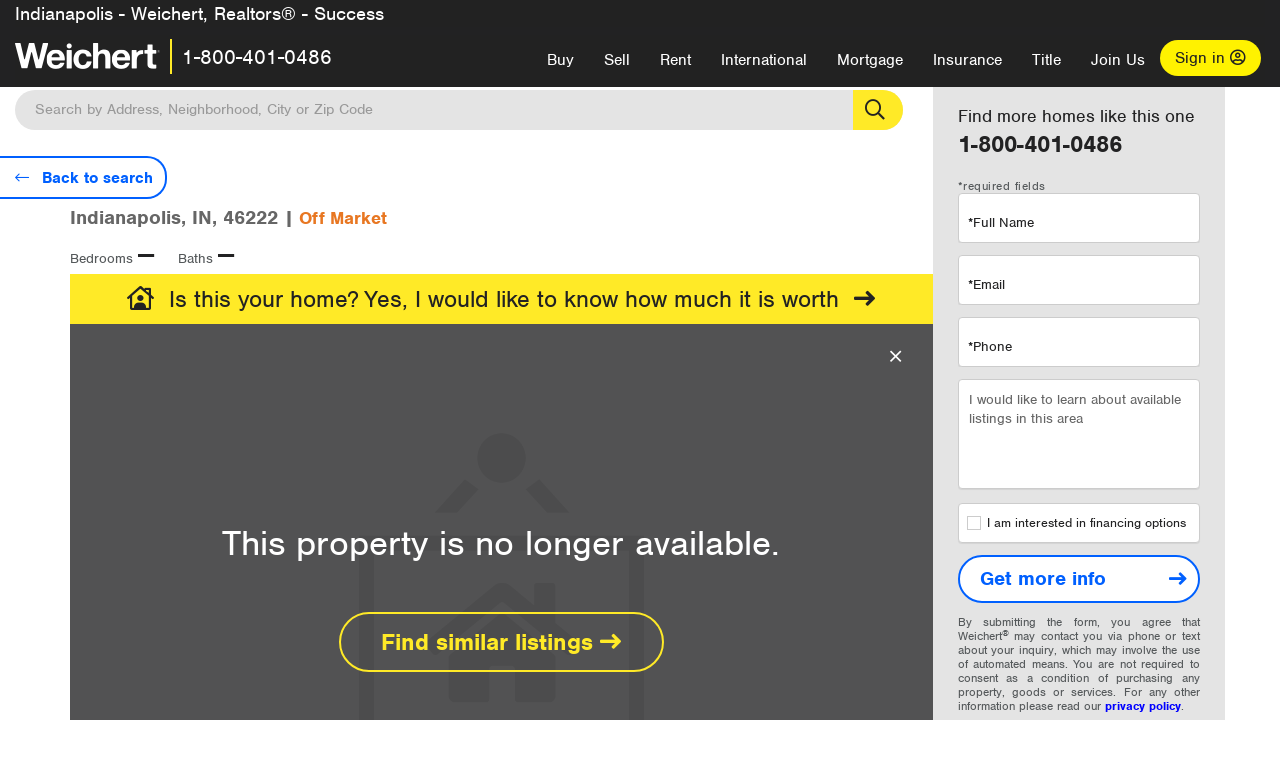

--- FILE ---
content_type: text/javascript; charset=utf-8
request_url: https://mibor.weichert.com/bundles/propertydetail?v=ao-GSOeFoF8pl7xJL-4F-3Nirb0-Tvfu1ccDGrKd7Ek1
body_size: 18407
content:
function reset_validation_msges(){var n=$(".mw_uc_inputs");n.length>0&&$.each(n,function(n,t){var i=$(t),r,u;u=$(t.labels[0]);r=$(i.parent().find("span"));i.val().trim()===""&&(u.show(),r.hide())})}function slideInSidebarContent(){$("#sidebar-content").addClass("slideIn-sidebar-content");$("#sidebar").addClass("sidebar-formation");$("#sidebar").css("visibility","visible");window.innerWidth>=768?$("#sidebar").css("width","375px"):window.innerWidth<768&&window.innerWidth>600?$("#sidebar").css("width","375px"):$("#sidebar").css("width","100%");window.innerWidth<=991&&showOverlayLayer();$("#sidebar").css("height","100%");$(".close-request-form").show()}function showOverlayLayer(){var n=$("#request-more-info__bg-overlay");n.length||(n=$("<div />").attr("id","request-more-info__bg-overlay").on("click",function(){hideRequestForm();unlockWindowScroll();clear_validations()}),$("#mainContent").append(n));n.addClass("active")}function hideOverlayLayer(){$("#request-more-info__bg-overlay").removeClass("active")}function toggleStickyDisplay(n){if(n&&!isFooterInView){$header.addClass("sticky-header-container");$header.removeClass("hideStickyHeader");$mobilePropertyscrollSticker.addClass("mobile-sticky-header-container");$mobilePropertyscrollSticker.removeClass("hideStickyHeader");var t=$("#main-nav .navbar-header").height();$(".sticky-header-container").css("top",t+"px");$(".mobile-sticky-header-container").css("top",t+"px")}else $header.addClass("hideStickyHeader"),$header.removeClass("sticky-header-container"),$mobilePropertyscrollSticker.addClass("hideStickyHeader"),$mobilePropertyscrollSticker.removeClass("mobile-sticky-header-container")}function propertyStickHeaderOnScroll(){toggleStickyDisplay(window.pageYOffset>sticky)}function unregisterRequestInfoTriggers(){$("#sidebar").removeClass("sidebar-formation");$("#sidebar").removeAttr("style");$("#sidebar-content").removeClass("slideIn-sidebar-content");$(".close-request-form").hide()}function hideRequestForm(){$("#sidebar").css("width","0px");$(".close-request-form").hide();hideOverlayLayer()}function validate_contactform(n){var t=!0,a=$(".learnMoreForm .fname").length>0?$(".learnMoreForm .fname"):$("#contactUS .fname"),v=$(".learnMoreForm .lname").length>0?$(".learnMoreForm .lname"):$("#contactUS .lname"),y=$(".learnMoreForm .phone").length>0?$(".learnMoreForm .phone"):$("#contactUS .phone"),f=$(".learnMoreForm .fname .textInput").length>0?$(".learnMoreForm .fname .textInput"):$("#contactUS .fname .textInput"),e=$(".learnMoreForm .lname .textInput").length>0?$(".learnMoreForm .lname .textInput"):$("#contactUS .lname .textInput"),r=$(".learnMoreForm .phone .textInput").length>0?$(".learnMoreForm .phone .textInput"):$("#contactUS .phone .textInput"),o,c,i,s,l,u,h;return(f.val().trim().length<=0||a.hasClass("has-error")||f.hasClass("callout-error"))&&(t=invalidate(n,"Please enter your first name.",f,"fname")),(e.val().trim().length<=0||v.hasClass("has-error")||e.hasClass("callout-error"))&&(t=invalidate(n,"Please enter your last name.",e,"lname")),(r.val().trim().length<=0||y.hasClass("has-error")||r.hasClass("callout-error"))&&(o=r.val().trim().length>0?$(".phone .textInput.callout-error").length>0?"10-digit phone number is required":"A valid 10-digit phone number is required":"10-digit phone number is required",t=invalidate(n,o!==undefined?o:"",r,"phone")),$(".LearnMoreformforrent #contactUS").length>0&&(c=$("#contactUS .email"),i=$("#contactUS .email .textInput"),s=i.val().trim().length>0?$("#contactUS .email .textInput.callout-error").length>0?"Email is Required":"Invalid Email":"Email is Required",(i.val().trim().length<=0||c.hasClass("has-error")||i.hasClass("callout-error"))&&(t=invalidate(n,s!==undefined?s:"",i,"email"))),$(".learnMoreForm ").length>0&&(l=$(".learnMoreForm .email"),u=$(".learnMoreForm .email .textInput"),u.val().trim().length>0&&(h="Invalid Email",(l.hasClass("has-error")||u.hasClass("callout-error"))&&(t=invalidate(n,h!==undefined?h:"",u,"email")))),t}function invalidate(n,t,i){return n.preventDefault(),i.addClass("callout-error"),!1}function toggleFeatureHeight(n){var r=n.currentTarget.parentElement,i=r.previousElementSibling,u=i.previousElementSibling,t=$(u),f=$(n.currentTarget);t.height()<=219&&(t.addClass("do-not-limit-feature-height"),t.height("auto"),f.hide(),$(i).hide())}function toggleFooter(n){n?($header.addClass("hideStickyHeader"),$mobilePropertyscrollSticker.addClass("hideStickyHeader"),$(".floatingInfoRequest").hide(),isFooterInView=!0):($mobilePropertyscrollSticker.removeClass("hideStickyHeader"),$mobilePropertyscrollSticker.addClass("mobile-sticky-header-container"),$(".floatingInfoRequest").css("display",""),isFooterInView=undefined)}function toggleMobibileFeatureHeight(n){var t=$(".tab-pane.fade.active.in"),i=$(n.currentTarget);t&&t.height()<=271&&(t.addClass("do-not-limit-feature-height"),t.css("height","auto").animate({height:"auto"}),i.hide(),i.prev().hide())}function calculateMonthlyPayment(n){var i=$(n.target||n.srcElement),f=i.attr("id"),e="MortgageCalculatorAdjustPaymentsTab",r=!1,t,u,o,s;i.data("current")!==undefined&&(u=i.data("current"));switch(i.attr("id")){case"moneyDown":t=AutoNumeric.getNumber(i[0]);t!==i.data("current")&&(r=!0,i.data("current",t),setCookie("DownPayment",t,null,"/"),removeCookie("PercentDown","/"),o=t/AutoNumeric.getNumber($("#pdp-listingPrice")[0])*100,AutoNumeric.set("#percentDown",o),$("#percentDown").data("current",AutoNumeric.getNumber("#percentDown")));break;case"percentDown":t=AutoNumeric.getNumber(i[0]);t!==i.data("current")&&(r=!0,i.data("current",t),setCookie("PercentDown",t,null,"/"),removeCookie("DownPayment","/"),s=t/100*AutoNumeric.getNumber("#pdp-listingPrice"),AutoNumeric.set("#moneyDown",s),$("#moneyDown").data("current",AutoNumeric.getNumber("#moneyDown")));break;case"rate":t=AutoNumeric.getNumber(i[0]);t!==i.data("current")&&(r=!0,i.data("current",t));setCookie("Rate",t,null,"/");break;case"loanTerm":t=i.val();t!==i.data("current")&&(r=!0,i.data("current",t));setCookie("Term",i.val(),null,"/");break;case"insurance":t=AutoNumeric.getNumber(i[0]);t!==i.data("current")&&(r=!0,i.data("current",t));setCookie("Insurance",t,null,"/");break;case"tax":t=AutoNumeric.getNumber(i[0]);t!==i.data("current")&&(r=!0,i.data("current",t));break;case"pdp-listingPrice":t=AutoNumeric.getNumber(i[0]);t!==i.data("current")&&(r=!0,i.data("current",t));break;case"calcMortgage":r=!0;e="MortgageCalculatorAdjustPaymentsButton"}var h=AutoNumeric.getNumber("#pdp-listingPrice"),c=AutoNumeric.getNumber("#moneyDown"),l=$("#loanTerm").val(),a=AutoNumeric.getNumber("#rate"),v=AutoNumeric.getNumber("#tax"),y=AutoNumeric.getNumber("#insurance");getMonthlyPayment(h,c,l,a,v,y,function(n){var s,p,w;r&&(f!==undefined&&(s="orginal"+f),u!==undefined&&(p=u),s!==undefined&&(w={event:e,listingPrice:h,moneyDown:c,term:l,interestRate:a,taxes:v,insurance:y,monthlyMortgage1:n.mortgage.monthlyMortgage,"est.TotalPayments":n.mortgage.monthlyPayment},s!==undefined&&p!==undefined&&(w.field=p),window.dataLayer.push(w)));$(".monthlyPaymentCalculator .monthlyPayment").text(n.mortgage.monthlyPayment==="$0"?"--":n.mortgage.monthlyPayment);$(".monthlyPaymentCalculator .monthlyMortgage + dd").text(n.mortgage.monthlyMortgage==="$0"?"--":n.mortgage.monthlyMortgage);$(".monthlyPaymentCalculator .monthlyTaxes + dd").text(n.mortgage.monthlyTaxes==="$0"?"--":n.mortgage.monthlyTaxes);$(".monthlyPaymentCalculator .monthlyInsurance + dd").text(n.mortgage.monthlyInsurance==="$0"?"--":n.mortgage.monthlyInsurance);var i=parseFloat(n.mortgage.monthlyPayment.replace(/[$\,]/g,"")),b=parseFloat(n.mortgage.monthlyMortgage.replace(/[$\,]/g,"")),k=parseFloat(n.mortgage.monthlyTaxes.replace(/[$\,]/g,"")),d=parseFloat(n.mortgage.monthlyInsurance.replace(/[$\,]/g,"")),o=100,t=i!==0?(b/i*100).toFixed(2):0;$mortgage=$("#propertyDetail .monthlyPaymentCalculator .chart circle.mortgage");$mortgage.attr("stroke-dasharray",t+" "+(100-t));$mortgage.attr("stroke-dashoffset",o);o-=t;t=i!==0?(k/i*100).toFixed(2):0;$taxes=$("#propertyDetail .monthlyPaymentCalculator .chart circle.taxes");$taxes.attr("stroke-dasharray",t+" "+(100-t));$taxes.attr("stroke-dashoffset",o);o-=t;t=i!==0?(d/i*100).toFixed(2):0;$insurance=$("#propertyDetail .monthlyPaymentCalculator .chart circle.insurance");$insurance.attr("stroke-dasharray",t+" "+(100-t));$insurance.attr("stroke-dashoffset",o);anchor_calculator(this)},function(n){alert(n)})}function anchor_calculator(n){if(n.hash!==""){event.preventDefault();var t=n.hash?n.hash:"#calculator";$("html, body").animate({scrollTop:$(t).offset().top},800)}}function sliceSize(n,t){return n/t*360}function addSlice(n,t,i,r,u){$(t).append("<div class='slice "+r+"'><span><\/span><\/div>");var i=i-1,f=-179+n;$("."+r).css({transform:"rotate("+i+"deg) translate3d(0,0,0)"});$("."+r+" span").css({transform:"rotate("+f+"deg) translate3d(0,0,0)","background-color":u})}function iterateSlices(n,t,i,r,u,f){var o="s"+r+"-"+u,e=179;n<=e?addSlice(n,t,i,o,f):(addSlice(e,t,i,o,f),iterateSlices(n-e,t,i+e,r,u+1,f))}function createPie(n,t){var r=[],u,f,e,i,o;for($(n+" span").each(function(){r.push(Number($(this).html()))}),u=0,i=0;i<r.length;i++)u+=r[i];for(f=0,e=["cornflowerblue","olivedrab","orange","tomato","crimson","purple","turquoise","forestgreen","navy","gray"],i=0;i<r.length;i++)o=sliceSize(r[i],u),iterateSlices(o,t,f,i,0,e[i]),$(n+" li:nth-child("+(i+1)+")").css("border-color",e[i]),f+=o}function missingSimilarPhoto(){this.onerror="";this.src=_appPath+"/assets/v5/images/listings/nophoto.png"}function handelOnScreenresize(){if($("#searchresults").length){var n=$("#searchresults #SeeMoreSm").html().trim(),t=$("#searchresults #SeeMoreLg").html().trim();Modernizr.mq("(max-width: 991px)")?($("#propertyDetail #searchresults #listings .listing:last-child").prev("div").andSelf().hide(),t.indexOf("<a")===0&&($("#propertyDetail #searchresults #SeeMoreSm").html(t),$("#propertyDetail #searchresults #SeeMoreLg").html(""))):(n.indexOf("<a")===0&&($("#propertyDetail #searchresults #SeeMoreLg").html(n),$("#propertyDetail #searchresults #SeeMoreSm").html("")),$("#propertyDetail #searchresults #listings .listing:last-child").prev("div").andSelf().show())}}function setPagination(n,t,i){var r,u,f;n=n?n:0;t=t?t:0;n<1||t<2?$(".resultsPaging ul.pagination").hide():(r={currentPage:n,totalPages:t},$("#pagingBottom").data("searchurl",i),$(".resultsPaging ul.pagination").show().bootstrapPaginator(r));n>1?(u=n>2?(n-1).toString():null,$("#pagingBottomContainer .pager li.previous a").attr("href",updateQueryString("pg",u,i)).closest("li").toggleClass("disabled",!1)):$("#pagingBottomContainer .pager li.previous a").removeAttr("href").closest("li").toggleClass("disabled",!0);n<t?(f=(n+1).toString(),$("#pagingBottomContainer .pager li.next a").attr("href",updateQueryString("pg",f,i)).closest("li").toggleClass("disabled",!1)):$("#pagingBottomContainer .pager li.next a").removeAttr("href").closest("li").toggleClass("disabled",!0)}function buildPaginator(){var t=$("#pagingBottom").data("initialpage"),i=$("#pagingBottom").data("initialtotal"),n,r;return t=t?t:1,i=i?i:1,n=$("<ul />"),r={size:"small",currentPage:t,totalPages:i,bootstrapMajorVersion:3,numberOfPages:$("#pagingBottom").data("numpagesshown"),useBootstrapTooltip:!1,itemContainerClass:function(n,t,i){return n=="page"?t===i?"active":"":t===i?"disabled":""}},(t<1||i<2)&&n.hide(),n.bootstrapPaginator(r),r={tooltipTitles:function(t,i){var r=n.bootstrapPaginator("getPages");switch(t){case"first":return"Page 1";case"last":return"Page"+r.total;case"page":return"Page "+i;case"prev":case"next":return"More"}},itemTexts:function(t,i){var r=n.bootstrapPaginator("getPages");switch(t){case"first":return"1";case"last":return r.total;case"page":return i;case"prev":case"next":return"..."}},shouldShowPage:function(t,i,r){var u=n.bootstrapPaginator("getPages");switch(t){case"prev":case"first":return r>u.numberOfPages;case"next":return Math.ceil(r/u.numberOfPages)<Math.ceil((u.total-1)/u.numberOfPages);case"last":return Math.ceil(r/u.numberOfPages)<Math.ceil(u.total/u.numberOfPages);default:return!0}},pageUrl:function(t,i,r){var u=n.bootstrapPaginator("getPages"),o=$("#pagingBottom").data("searchurl"),e=o.split("?",1),f=o.substring(e[0].length+1),s=convertFromQS(f);return t=="prev"?i=Math.min(Math.ceil(r/u.numberOfPages)*u.numberOfPages-u.numberOfPages,u.total):t=="next"&&(i=Math.min(Math.ceil(r/u.numberOfPages)*u.numberOfPages+1,u.total)),s.pg=i>1?i:null,f=convertToQS(s),f?e+"?"+f:e},onPageClicked:function(n,t,i,r){var f,u,e;t.preventDefault();t.stopPropagation();n.stopImmediatePropagation();f=$(n.currentTarget);u=f.bootstrapPaginator("getPages");i=="prev"?r=Math.min(Math.ceil(u.current/u.numberOfPages)*u.numberOfPages-u.numberOfPages,u.total):i=="next"&&(r=Math.min(Math.ceil(u.current/u.numberOfPages)*u.numberOfPages+1,u.total));f.bootstrapPaginator("show",r);e=searchFilters.getCurrentSearch();e.pg=r;searchFilters.doSearch(e)}},n.bootstrapPaginator(r),n}function setOfficeCobranding(n){var i,f,t,u;if($("#main-nav #cobranding-header").remove(),$("#mainBody, nav.navbar").removeClass("hasOfficeHeader").removeClass("HasOfficeCobrand"),i=_appPath+"/assets/v5/images/site/weichert_logo.png",f="Real Estate",n){var r="hasOfficeHeader",e=$("<div/>",{id:"cobranding-header"}),o=$("<div/>",{"class":"OfficeCobrand"}).text(n.office);e.append(o);$("#main-nav .navbar-header").prepend(e);t=$("<div/>",{"class":"OfficeCobrandInfo"});n.address&&(t.append($("<span/>",{"class":"address"}).text(n.address+" ")),r="HasOfficeCobrand");n.phone&&(t.append($("<span/>",{"class":"phone"}).text(n.phone+" ")),r="HasOfficeCobrand");n.display&&(t.append($("<span/>",{"class":"info"}).text(n.display+" ")),r="HasOfficeCobrand");n.img&&(i=n.img,f=n.office);t.children().length>0&&o.after(t);$("#mainBody, nav.navbar").addClass(r)}u=$(".headerLogo");u.attr("src")!=i&&(u.attr("src",i),u.attr("alt",f))}function displayResults(n){var l=convertFromQS(n.query),d,a,v,h,y,u,p,e,w,o,r,f,t,b,k,c,s,i;if(n.saveurl?$(".filter-right-controls a.savesearch").attr("href",n.saveurl).removeClass("disabled"):$(".filter-right-controls a.savesearch").attr("href","").addClass("disabled"),$("#TotalListingCount").text(addCommas((n.totalListings?n.totalListings-(n.totalVowRequiredListings?n.totalVowRequiredListings:0):0).toString())),$(".vowListingsCalloutPlaceholder").html(""),n.totalVowRequiredListings>0&&(d="<span class='count'>"+n.totalVowRequiredListings+"<\/span> Additional Listings Available!<\/strong>",a=$("<div/>",{"class":"vowListingsCallout clearfix"}).append($("<span/>",{"class":"message"}).text("Would you like to see even more listings?")).append($("<span/>").append($("<strong/>").append("There are ").append($("<span/>",{"class":"count"}).text(addCommas(n.totalVowRequiredListings))).append(" additional listings available!"))).append($("<a/>",{"class":"getAccess",id:"GetAccessNowLink",rel:"nowfollow",href:""+$(".vowListingsCalloutPlaceholder").attr("data-accessnowlink")}).text("Get Access Now")),$(".vowListingsCalloutPlaceholder").html($(a)[0].outerHTML)),$("meta[name=description]").length?$("meta[name=description]").attr("content",n.metaDescription!=null?n.metaDescription:""):n.metaDescription!=null&&$("head").append('<meta name="description" content="'+n.metaDescription+'">'),$("meta[name=keywords]").length?n.metaKeyword!=null?$("meta[name=keywords]").attr("content",n.metaKeyword):$("head").remove("meta[name=keywords]"):n.metaKeyword!=null&&$("head").append('<meta name="keywords" content="'+n.metaKeyword+'">'),n.optionCount>0?$("#optionCount").text("("+n.optionCount.toString()+")"):$("#optionCount").text(""),setOfficeCobranding(n.cobrand),rebuildSortOptions(n.sortOptions),v=n.filterDisplay?n.filterDisplay.replace(/<.*?>/g,""):"",$("#searchFilters .searchFilterDisplay").html(n.filterDisplay).attr("title",v),setPagination(n.page,n.pages,n.searchUrl),$("#mlsSummary").html(""),n.mlsSummary&&n.mlsSummary.length>1){h=$("<ul/>",{"class":"dropdown-menu dropdown-menu-right",role:"menu"});for(y in n.mlsSummary)u=n.mlsSummary[y],h.append($("<li/>",{"class":u.sel?"active":""}).append($("<a/>",{href:u.url}).text(addCommas(u.total)+" listings from Weichert and "+u.desc)));$("#mlsSummary").append($("<a/>",{"data-toggle":"dropdown",href:"#"}).html('More results <span class="caret"><\/span>')).append(h)}if(displaySearchLocationSeo(n.aboutLocation),$("#disclaimerFooter").html(""),$("#disclaimerFooter").append($("<div/>",{"class":"mls-disclaimer"}).append($("<p/>").text("Information deemed reliable but not guaranteed."))),n.disclaimers)for(p in n.disclaimers)$("#disclaimerFooter").append($("<div/>",{"class":"mls-disclaimer"}).html(n.disclaimers[p]));if(n.titles.replacementTitle?(n.searchStatusInfo.status==="NoResultsFound"&&(n.titles.replacementTitle=n.titles.replacementTitle.replace("<h1>","").replace("<\/h1>","")),$("#searchTitle").html("").html(n.titles.replacementTitle).attr("title",$("#searchTitle").text()).tooltip("fixTitle")):n.titles.h1?$("#searchTitle").html("").append(n.titles.h1).attr("title",$("#searchTitle").text()).tooltip("fixTitle"):$("#searchTitle").html("").attr("title","").tooltip("fixTitle"),document.title=n.titles.title,$("#resultsHeader div.didyoumean").remove(),e=n.listings.length,w=$("#mainBody").data("is-agent")==="True"?"AgentSearchResultLst":"WDCSearchResultLst",typeof onPageAdUnLoad=="function"&&onPageAdUnLoad(),n.ad&&n.ad.content?(o=n.ad.content,n.ad.jsContent!=""&&($("#search-results-ad-script").length&&$("#search-results-ad-script").remove(),$("head").append("<script id='search-results-ad-script'>"+n.ad.jsContent+"<\/script>")),typeof onPageAdLoad=="function"&&onPageAdLoad(),n.ad.cssContent&&($("#search-results-ad-style").length&&$("#search-results-ad-style").remove(),$("head").append("<style id='search-results-ad-style'>"+n.ad.cssContent+"<\/style>"))):($("#search-results-ad-script").length&&$("#search-results-ad-script").remove(),$("#search-results-ad-style").length&&$("#search-results-ad-style").remove()),r=$("<div />"),e>0)for(f=0,t=0;t<e;t++)f=t>=2&&typeof o!="undefined"?2:1,b=n.listings[t],r.append(buildListingSummary(b,!1,!0,w,t+1,!0)),(t===2||t<2&&t+1===e)&&typeof o!="undefined"&&r.append(o),(t+f)%4==0?r.append($("<div />",{"class":"two-col-splitter four-col-splitter"})):(t+f)%2==0&&!(t+f)%4==0&&r.append($("<div />",{"class":"two-col-splitter"}));else k=$("<div/>",{id:"noResultsDiv"}).append($("<p/>").html("<em>Unfortunately, <strong>0<\/strong> properties matched your search criteria.<\/em>")).append($("<div/>",{"class":"noResultsSection"}).append($("<p/>").html("<strong>Can you broaden your search?<\/strong><br />&nbsp;&nbsp;- Expand to include more areas<br />&nbsp;&nbsp;- Specify fewer features<br />&nbsp;&nbsp;- Widen your price range")).append($("<p/>").append($("<a/>",{href:_appPath+"/"+(l.stypeid==3?"for-rent":"")}).html("<b>Try a new search<\/b>")))).append($("<div/>",{"class":"noResultsSection"}).append($("<p/>").html("<strong>Receive new properties in your email<\/strong><br />If you save your search we will store your parameters and email you new properties as soon as they become available.")).append($("<p/>").append($("<a/>",{href:n.saveurl,rel:"nofollow"}).html("<b>Save your search<\/b>")))),r.append(k);window.scrollTo(0,0);$("#listingResults").scrollTop(0);$("#listings").html(r.html());n.query.indexOf("office")==-1&&(c=getMarkerInfo(n.listings,n.mapPoints,n.cityCounts),Results.map?(Results.map.WDCMap("clearMarkers",HOUSE_MARKER_TYPE),Results.map.WDCMap("clearMarkers",MINIHOUSE_MARKER_TYPE),Results.map.WDCMap("clearMarkers",CITY_MARKER_TYPE),n.mapCenter&&n.mapCenter.latitude&&n.mapCenter.longitude&&Results.map.WDCMap("setLocation",n.mapCenter.latitude,n.mapCenter.longitude),Results.map.WDCMap("addMarkers",c,Results.map.WDCMap("getOutlineControl")),Results.map.WDCMap("clearPolygons"),Results.map.WDCMap("loadPolygons",n.polygons),n.polygons.length&&Results.map.WDCMap("setOutlineControl",!0)):(s=$("#map-canvas .WDCMap"),n.mapCenter&&n.mapCenter.latitude&&n.mapCenter.longitude&&s.data("wdcmap-center",[n.mapCenter.latitude,n.mapCenter.longitude]),s.data("wdcmap-markers",c),s.data("wdcmap-polygons",n.polygons)));$(".carousel").on("slide.bs.carousel",onCardCarouselChange);$(".carousel").swipe({swipe:function(n,t){t=="left"&&($(this).carousel("next"),window.dataLayer=window.dataLayer||[],window.dataLayer.push({event:"gallerySwipeLeft"}));t=="right"&&($(this).carousel("prev"),window.dataLayer.push({event:"gallerySwipeRight"}))},allowPageScroll:"vertical"});lazyLoad();resizeListingSummaryDisplays();$("#main-nav .logo a").attr("href",n.homeUrl);l.stypeid==="3"&&n.isNumberSupress?($("#CallCenterPhone").attr("id","CallCenterPhoneRental"),i=$("<a/>"),_account.isLoggedIn?(i.attr("class","salesAssociateLink"),i.attr("href",_appPath+"/myaccount/SalesAssociates.aspx"),i.text('Contact a "Sales Associate')):(i.attr("class","salesAssociate"),i.text("Contact a Weichert Sales Associate"),i.append($("<i/>",{"class":"fal fa-chevron-down"}))),$("#CallCenterPhoneRental").html("").append(i)):($("#CallCenterPhoneRental").attr("id","CallCenterPhone"),$("#CallCenterPhone").html("<a href=tel:"+n.contact.replace(/-/g,"")+">"+n.contact+"<\/a>"))}function rebuildSortOptions(n){var u=$("#searchresults .searchTabs ul"),f=[],i,t,r;if(n)for(i=0;i<n.length;i++)t=n[i],r=$("<li/>").append($("<a/>",{href:t.url,"data-query":t.query,title:t.display}).text(t.display)),t.selected&&r.attr("class","active"),f.push(r);u.empty();u.append(f)}function getMarkerInfo(n,t,i){for(var u=[],h=0,e,o,r,c,s,l,f=0;f<n.length;f++)e=n[f],e.lat!=null&&e.lng!=null&&(h++,u.push(getListingMapData(e,h)));if(t)for(o=0;o<t.length;o++)r=t[o],c=r.price?formatPriceAbbreviated(r.price):"NA",u.push(getMapData(r.id,MINIHOUSE_MARKER_TYPE,r.lat,r.lng,"smallListingMarkerClick",MapIcons.HouseBubble,null,null,null,null,5200,c));if(i)for(s=0;s<i.length;s++)l=i[s],u.push(getCityMapData(l));return u}function getListingMapData(n){var t=n.price?formatPriceAbbreviated(n.price):"NA";return getMapData(n.p,HOUSE_MARKER_TYPE,n.lat,n.lng,"resultListingMarkerClick",MapIcons.HouseBubble,null,null,null,null,5500,t)}function getCityMapData(n){return getMapData(n.id,CITY_MARKER_TYPE,n.lat,n.lng,cityMarkerClick,MapIcons.HouseMulti,n.name,null,n.desc)}function getMapData(n,t,i,r,u,f,e,o,s,h,c,l){return{id:n,group:t,lat:i,lng:r,onclick:u,icon:f,tooltip:e,title:o,desc:s,url:h,z:c,text:l}}function lazyLoad(n){n?_documentLazyLoadObserver.triggerLoad(n):_documentLazyLoadObserver.observe()}function resizeListingSummaryDisplays(){var r,n,t,i;if($("#searchresults .listing .listingSummaryDisplay").height("auto"),$("#searchresults .listing .listingSummaryDisplay").outerWidth()<336?$("#searchresults .listing .listingSummaryDisplay").addClass("condensed"):$("#searchresults .listing .listingSummaryDisplay").removeClass("condensed"),Modernizr.mq("(max-width: 479px)"))$("#searchresults .listing .listingSummaryDisplay").height("auto");else if(!$("#searchresults").hasClass("list"))for(r=Modernizr.mq("(max-width: 919px)")?2:4,n=0;n<$("#searchresults .listing .listingSummaryDisplay").length;){for(t=0,i=$("#searchresults .listing .listingSummaryDisplay").length>n+r-1?n+r-1:$("#searchresults .listing .listingSummaryDisplay").length,j=n;j<=i;j++)$("#searchresults .listing .listingSummaryDisplay").eq(j).height()>t&&(t=$("#searchresults .listing .listingSummaryDisplay").eq(j).height());for(j=n;j<=i;j++)$("#searchresults .listing .listingSummaryDisplay").eq(j).height(t);n=i+1}}function updateSearchByMap(){var r,u;if(Results.view=="map"){if(Results.map.WDCMap("getOutlineControl"))return;var n=searchFilters.getCurrentSearch(),t=Results.map.WDCMap("getBounds",MAXSEARCHLATDELTA,MAXSEARCHLNGDELTA),i=Results.map.WDCMap("getZoom");(n.bounds!==t||n.zoom!==i)&&(n.bounds||(n.cityid=null,n.zip=null,n.countyid=null,n.hood=null),n.pg=1,n.bounds=t,n.zoom=i,r={event:"changeMap",action:"Map Move",bounds:t,zoom:i},u={event:"dragMap"},window.dataLayer=window.dataLayer||[],window.dataLayer.push(r),window.dataLayer.push(u),searchFilters.doSearch(n))}}function resultListingMarkerClick(n,t){var f=document.getElementById("pid-"+t.info.id),r,i,u,e;f&&(r=f.cloneNode(!0),r.id=r.id+"_map",i=document.createElement("div"),i.appendChild(r),u="carousel-"+r.id,$(i).find(".listingSummaryDisplay .carousel").attr("id",u),$(i).find(".listingSummaryDisplay .card-carousel-control").attr("data-target","#"+u),$(i).find(".listingSummaryDisplay").height("auto"),e=$("#mainBody").data("is-agent")==="True"?"AgentSearchResultMap":"WDCSearchResultMap",$(i).find(".listingSummaryDisplay").attr("data-location",e),$(i).find(".listingSummaryDisplay").attr("data-position",1),$(i).find("script").remove(),$(i).find("noscript").remove(),$(i).find("img[data-src]").each(function(){$(this).attr("src",$(this).attr("data-src"));$(this).removeAttr("data-src")}),t.info.desc='<div class="listing">'+i.innerHTML+"<\/div>");t.info.desc!=null&&n.showMarkerPopup(t);n.$element.find(".listingSummaryDisplay .carousel").on("slide.bs.carousel",onCardCarouselChange)}function smallListingMarkerClick(n,t){var i=searchFilters.getCurrentSearch(),r=$.extend({mode:"resultlisting",p:t.info.id},i);$.get(_appPath+"/handlers/listing.ashx",r,function(i){var r=$("<div/>"),u=$("#mainBody").data("is-agent")==="True"?"AgentSearchResultMap":"WDCSearchResultMap";r.append(buildListingSummary(i.listing,!1,!0,u,1,!0));r.find("img[data-src]").each(function(){$(this).attr("src",$(this).attr("data-src"));$(this).removeAttr("data-src")});t.info.desc='<div class="listing">'+r.html()+"<\/div>";n.showMarkerPopup(t);n.$element.find(".listingSummaryDisplay .carousel").on("slide.bs.carousel",onCardCarouselChange)})}function onCardCarouselChange(n){var t=n.relatedTarget.getAttribute("data-index");$(n.currentTarget).parent().parent().find(".card-pic-index-js").html(t);$(n.currentTarget).find(".item img.lazyload").each(function(){lazyLoad(this)})}function cityMarkerClick(n,t){t.info.desc!=null&&n.showMarkerPopup(t)}function createAddressLink(n,t){var r=document.getElementById(n),i;if(r!=null){$("#"+n).css("position","relative");i=$($("#"+n+"Link"));$("#"+n+"Link").one("click",function(){lookup(t,function(t){i.popover({placement:"bottom",container:"#"+n,html:!0,title:'Nearby listings<span class="close" data-dismiss="popover">&times;<\/span>',content:t});i.popover("show")})})}}function lookup(n,t){lookupLocation(n,function(n){var r="",i,u;if(n==null)r="<p>An error has occured, please try again later<\/p>";else if(n.length==0)r="<p>No matching locations found.<\/p>";else{for(r="<p>Possible locations (click one):<\/p><ul>",u=0;u<n.length;u++)i=n[u],(i.c=="High"||i.c=="Medium")&&(r+='<li><a href="'+getNearbyGeocodeSearchUrl(i.p.latitude,i.p.longitude,.5,i.display)+'">'+i.display+"<\/a><\/li>");r+="<\/ul>"}t(r)})}function lookupLocation(n,t){var i=new WDCGeocoder;i.getLocations(n,t)}function getNearbyGeocodeSearchUrl(n,t,i,r){var u=69.172,f=i/u,e=i/u/Math.cos(n*Math.PI/180),o=n-f,s=n+f,h=t-e,c=t+e,l=String.format("{0},{1},{2},{3}",o.toString(),h.toString(),s.toString(),c.toString());return String.format("{0}{1}?bounds={2}&zm={3}&view={4}&sortby=distance&orig={5},{6}{7}",_appPath,Results.searchUrl,l,"15","map",n.toString(),t.toString(),r!=null&&r!=""?"|"+encodeURIComponent(r):"")}function displayResultMessage(n,t){var o=$("#searchresults #messageSection"),i,f,u,r,e;if((o.html(""),i=$("<div/>",{"class":"result-message"}).append($("<button/>",{type:"button","class":"close"}).append($("<span/>",{"class":"sr-only"}).text("Close"))),t&&i.append($("<h1/>").html(t)),n.status!=="Valid")&&n.status!=="AddressNotFound"){if(n.status==="BoundsTooLarge"?i.append($("<h4/>").text("Sorry, the current map based search is too large.")).append($("<p/>").text("Please zoom in to see results")):n.status==="FilterTooNarrow"?i.append($("<h4/>").text("Sorry, no results were found from your filter criteria.")).append($("<p/>").text("Please try a new search or expand your current search.")).append($("<div/>")):n.status==="Invalid"?i.append($("<h4/>").text("Invalid Search Criteria")).append($("<p/>").text("Your search criteria was invalid.")):n.status==="LocationNotFound"?i.append($("<h4/>").text("Sorry, we couldn't find \""+n.searchString+'".')).append($("<p/>").text("Please check the spelling, try clearing the search box, or try reformatting your search.")):n.status==="MlsNumberNotFound"?i.append($("<h4/>").text("No Matching MLS Number Found")).append($("<p/>").text("We were unable to find the MLS #/Web ID you entered. Please check your MLS #/Web ID to make sure it is correct and try your search again.")):n.status==="MultipleLocations"?i.append($("<p/>").text("Multiple locations match your search.")):n.status==="NoResultsFound"&&i.append($("<h4/>").text("Sorry, no results were found from your search.")).append($("<p/>").text("Please try a new search or expand your current search.")).append($("<div/>").append($("<a/>",{"class":"savesearch",href:n.saveUrl,rel:"nofollow"}).text("Email me when listings are available"))),n.suggestions&&n.suggestions.length>0){for(f=$("<ul/>",{"class":"locations"}),u=0;u<n.suggestions.length;u++)r=n.suggestions[u],e=r.display,r.count&&(e+=" (Up to "+r.count.toString()+" listings)"),f.append($("<li/>").append($("<a/>",{href:r.url,"data-query":r.query,"data-loc-id":r.locationId,"data-loc-type":r.locationType}).text(e)));i.append($("<div/>",{"class":"did-you-mean"}).append($("<h4/>").text("Did you mean:")).append(f).append($("<button/>",{type:"button","class":"more-less"}).text("See more").toggle(n.suggestions.length>5)))}o.append(i)}}function displaySearchLocationSeo(n){var u,h,f,e,t,o,i,r,s;if($searchLocationData=$("#searchLocationData"),n){if(u=$("<div/>",{"class":"about-location"}),n.name&&u.append($("<h2/>").text("About "+n.name)),n.profile&&u.append($("<div/>",{"class":"profile"}).html(n.profileInfo)),n.listingStats&&u.append($("<dl/>",{"class":"listing-counts"}).append($("<dt/>").append($("<h2/>").text("Listings in "+n.display))).append($("<dd/>").text(addCommas(n.listingStats.listingCount))).append($("<dt/>").append($("<h2/>").text("Estimated median home price"))).append($("<dd/>").text("$"+addCommas(n.listingStats.medianPrice)))),u.append($("<div/>",{"class":"subheader-description"}).append(n.subheader).append($("<p/>").text(n.description))),n.listingStats){if(h=$("<div/>",{"class":"listing-stats"}),n.listingStats.statsByPriceRange){for(f=$("<tbody/>"),t=0;t<n.listingStats.statsByPriceRange.length;t++)e=n.listingStats.statsByPriceRange[t],f.append($("<tr/>").append($("<td/>").text(e.display)).append($("<td/>").text(addCommas(e.listingCount))));h.append($("<div/>",{"class":"listing-stats-by-price"}).append($("<h2/>",{"class":"about-location-header"}).text("Homes for Sale by Price in "+n.display)).append($("<table/>",{"class":"table"}).append($("<thead/>",{"class":"sr-only"}).append($("<tr/>").append($("<th/>").text("Price")).append($("<th/>").text("Count")))).append(f)))}if(n.listingStats.statsByPropertyType){for(f=$("<tbody/>"),t=0;t<n.listingStats.statsByPropertyType.length;t++)e=n.listingStats.statsByPropertyType[t],f.append($("<tr/>").append($("<td/>").text(e.propertyType)).append($("<td/>").text(addCommas(e.listingCount))));h.append($("<div/>",{"class":"listing-stats-by-property-type"}).append($("<h2/>",{"class":"about-location-header"}).text("Homes for Sale by Type in "+n.display)).append($("<table/>",{"class":"table"}).append($("<thead/>",{"class":"sr-only"}).append($("<tr/>").append($("<th/>").text("Property Type")).append($("<th/>").text("Count")))).append(f)))}h.append($("<p/>",{"class":"listing-stats-timestamp"}).text("(Data as of "+n.listingStats.lastUpdatedDTime+")"));u.append(h)}if(o=$("<div/>",{"class":"link-section"}),s=!1,n.neighborhoodLinks&&n.neighborhoodLinks.length){for(i=$("<ul/>"),t=0;t<n.neighborhoodLinks.length;t++)r=n.neighborhoodLinks[t],i.append($("<li>").append($("<a/>",{href:r.key}).text(r.value)));o.append($("<div/>",{"class":"neighborhood-links","data-gtm-searchresults":"neighborhood-links"}).append($("<h2/>",{"class":"about-location-header"}).text("Browse Neighborhoods")).append(i));s=!0}if(n.searchLinks&&n.searchLinks.length){for(i=$("<ul/>"),t=0;t<n.searchLinks.length;t++)r=n.searchLinks[t],i.append($("<li>").append($("<a/>",{href:r.key}).text(r.value)));o.append($("<div/>",{"class":"search-links","data-gtm-searchresults":"search-links"}).append($("<h2/>",{"class":"about-location-header"}).text("Find Properties in "+n.display)).append(i));s=!0}if(n.communityLinks&&n.communityLinks.length){for(i=$("<ul/>"),t=0;t<n.communityLinks.length;t++)r=n.communityLinks[t],i.append($("<li>").append($("<a/>",{href:r.key}).text(r.value)));o.append($("<div/>",{"class":"community-links","data-gtm-searchresults":"community-links"}).append($("<h2/>",{"class":"about-location-header"}).text(n.display+" Information")).append(i));s=!0}if(n.zipLinks&&n.zipLinks.length){for(i=$("<ul/>"),t=0;t<n.zipLinks.length;t++)r=n.zipLinks[t],i.append($("<li>").append($("<a/>",{href:r.key}).text(r.value)));o.append($("<div/>",{"class":"zip-links","data-gtm-searchresults":"zip-links"}).append($("<h2/>",{"class":"about-location-header"}).text("Find Properties by Zip")).append(i));s=!0}s&&u.append(o);$searchLocationData.html("");$searchLocationData.append(u)}else $searchLocationData.html("")}var $header=$("#myPropertyStickyHeader"),$mobilePropertyscrollSticker=$("#mobilePropertySticker"),sticky=280,isFooterInView,addthis_config={ui_offset_top:0,data_track_clickback:!0,services_exclude:"print",services_compact:"facebook,twitter,pinterest_share,digg,reddit,stumbleupon,delicious,email,more"};$(document).ready(function(){function b(n){var t,r;n.attr("src")&&(t=n.attr("src").substr(-6,2),r=(t[0]==="_"?t[1]:t)-1);var u={index:n.data("gallery-index")||r||0,bgOpacity:.7,showHideOpacity:!0},f=document.querySelectorAll(".pswp")[0],i=new PhotoSwipe(f,PhotoSwipeUI_Default,a,u);i.listen("gettingData",function(n,t){if(t.w<1||t.h<1){var r=new Image;r.onload=function(n){n.preventDefault();t.w=this.width;t.h=this.height;i.updateSize(!0)};r.src=t.src}});$(".pswp__button").each(function(){var n=$(this);n.on("click",function(n){n.preventDefault()})});i.init()}var t,y,p,k,d,a,n,u,f,e,o,i,s,h,r,c,l,v,g,nt,tt;$header=$header||$("#myPropertyStickyHeader");$mobilePropertyscrollSticker=$mobilePropertyscrollSticker||$("#mobilePropertySticker");window.onscroll=function(){propertyStickHeaderOnScroll()};$(".sticky-header-photo img").each(function(){$(this).width()/$(this).height()>1&&$(this).addClass("resizeportrait");$(this).parent().css("display","inline-block")});t=$('div[data-valsummary="true"]');t.length>0&&$(t[0]).find("li").length>0&&($.each($(t[0]).find("li"),function(n,t){if(t.innerHTML.startsWith("Phone: Invalid Number")){var i=$(".learnMoreForm .phone .textInput").length>0?$(".learnMoreForm .phone .textInput"):$("#contactUS .phone .textInput");i.addClass("callout-warning");i.siblings(".label-wrapper").append("<span id='valSummaryPhoneErr' style='color:red'>*"+t.innerHTML+"<\/span>");i.siblings(".label-wrapper").children(".control-label").hide();$(".lmf-required").append("<\/br><span id='valSummaryPhoneErr' style='color:red'>"+t.innerHTML+"<\/span>")}}),slideInSidebarContent(),RaiseleadFormSubmissionServerError());t.css("visibility","hidden");y=$("#agentCard");p=$(".learnMoreForm .gtm_form").length>0?$(".learnMoreForm .gtm_form"):$("#contactUS .phone .textInput");p.length===0&&y.length===0&&slideInSidebarContent();$(".request-info-button, .floatingInfoLook").on("click",function(n){n.preventDefault();lockWindowScroll();slideInSidebarContent();$(".request-info-button, .floatingInfoLook").addClass("sidebar-active")});window.innerWidth>991&&unregisterRequestInfoTriggers();$("#propertyDetail .close-request-form").on("click",function(n){n.preventDefault();hideRequestForm();unlockWindowScroll();clear_validations();$(".request-info-button, .floatingInfoLook").removeClass("sidebar-active")});$("#propertyDetail .pdp-inactive-photo-overlay .inactiveoverlayclose").on("click",function(){$(".pdp-inactive-photo-overlay").hide()});$("#propertyDetail #pdp-virtual-openhouseInfo .virtual-showing-contact .contact-button").on("click",function(){$(".learnMoreForm").addClass("highlight");setTimeout(function(){$(".learnMoreForm").removeClass("highlight")},3e3);$(".learnMoreForm").find("input, textarea").eq(0).trigger("focus")});$(window).on("resize",function(){unlockWindowScroll();window.innerWidth>991&&unregisterRequestInfoTriggers();n&&n.length>0&&n[0].slick.refresh();$(".photo-count").hide();$("#pdp-photos.pdp-photoViewer img.pdp-photo").on("click",function(n){n.preventDefault();var t=$(this);b(t)})});$("#propertyDetail #sidebar-content").affix({offset:{top:function(){return $("#details").offset().top-$("#main-nav").outerHeight(!0)},bottom:function(){return $("#sitefooter").outerHeight(!0)+200}}}).on("affixed.bs.affix",function(){$(this).css("position","")}).on("affixed-top.bs.affix",function(){$(this).css("position","")}).on("affixed-bottom.bs.affix",function(){$(this).css("position","")});$(".property-see-more").on("click",function(){var n=$(".property-description");n.height("auto");n.css("max-height","none");n.next().hide();$(this).hide()});k=$(".limited-containers");k.each(function(n,t){var r=$(t),i,u,f;if(i=r.next(),u=r.css("line-height"),f=u.substring(0,u.length-2),Modernizr.mq("(max-width: 768px)")&&r.height()/f>3.5){r.css("max-height","219px");i.show();i.next().show();return}r.css("max-height","none");i&&i.hasClass("fadeout")&&(i.hide(),i.next().hide())});d=$("#featureTabContent > div.in");d.height()<269&&($(".mobile-see-more").hide(),$(".mobile-faded-out").hide());a=$("#pdp-photos.pdp-photoViewer img.pdp-photo").map(function(n){var t=$(this),i;return t.data("gallery-index",n),i=t.data("lazy")?t.data("lazy"):t.attr("src"),{src:i,w:0,h:0}});n=$("#pdp-photos.pdp-photoViewer");n.on("setPosition",function(n,t){$("#pdp-photos .slick-slide").css("max-width",t.$slider.width())});n.on("afterChange",function(n,t,i){$("#pdp-photoViewer .pdp-photo-index").text(i+1)});n.on("lazyLoaded",function(t,i){n.slick("slickGoTo",i.currentSlide,!0)});n.on("swipe",function(n,t,i){i==="right"?(window.dataLayer=window.dataLayer||[],window.dataLayer.push({event:"pdpGallerySwipeRight"})):i==="left"&&(window.dataLayer=window.dataLayer||[],window.dataLayer.push({event:"pdpGallerySwipeLeft"}))});n.on("lazyLoadError",function(t,i,r){fix(r.get(0));var u=r.data("gallery-index");a[u].src=r.attr("src");n.slick("slickGoTo",i.currentSlide,!0)});n.slick({infinite:!0,lazyLoad:"progressive",speed:300,slidesToScroll:1,slidesToShow:1,variableWidth:!0,respondTo:"min",arrows:!0,focusOnSelect:!0,prevArrow:'<button type="button" class="pdp-photos-prev"  data-gtm-pdp-photos="prev"><span class="sr-only">Previous<\/span><\/button>',nextArrow:'<button type="button" class="pdp-photos-next"  data-gtm-pdp-photos="next"><span class="photo-count">'+$("#pdp-photos.pdp-photoViewer img.pdp-photo").length+' photos<\/span> <span class="sr-only">Next<\/span><\/button>'});$("#propertyDetail #pdp-photos .pdp-photos-next").html("");$("#pdp-photos.pdp-photoViewer img.pdp-photo, .pdp-photoCount").on("click",function(n){n.preventDefault();var t=$(this);b(t)});$("#propertyDetail .showPropTaxHomeInsurrance").on("click",function(){$(this).hide();$("#propertyDetail .disclaimer").css("margin-top","60px");window.innerWidth>767&&window.innerWidth<992&&$("#propertyDetail .disclaimer").css("margin-top","80px");$("#propertyDetail .insurranceAndTaxes").show()});createPie(".pieID.legend",".pieID.pie");$(".monthlyPaymentCalculator input").on("blur",function(n){calculateMonthlyPayment(n)});$(".monthlyPaymentCalculator input").on("keypress",function(n){n.which===13&&(calculateMonthlyPayment(n),n.preventDefault())});$(".monthlyPaymentCalculator select").on("change",calculateMonthlyPayment);$("#calcMortgage").on("click",function(n){calculateMonthlyPayment(n)});$("#propertyDetail .monthlyPaymentCalculator .adjustPaymentToggle").on("click",function(){$(this).hide();$("#propertyDetail .showPropTaxHomeInsurrance").trigger("click");$("#propertyDetail .monthlyPaymentCalculator .calculator .form").show()});u=$("#percentDown");u.length>0&&u.data("current",AutoNumeric.getNumber(u[0]));f=$("#moneyDown");f.length>0&&f.data("current",AutoNumeric.getNumber(f[0]));e=$("#rate");e.length>0&&e.data("current",AutoNumeric.getNumber(e[0]));o=$("#loanTerm");o.length>0&&o.data("current",o.val());i=$("#insurance");i&&i.length>0&&i.data("current",AutoNumeric.getNumber(i[0]));s=$("#tax");s.length>0&&s.data("current",AutoNumeric.getNumber(s[0]));h=$("#pdp-listingPrice");h.length>0&&h.data("current",AutoNumeric.getNumber(h[0]));$("#ForeignAssociate .pdp-photo img").length>0&&$("#ForeignAssociate .pdp-photo img").attr("src")==""&&$("#ForeignAssociate .pdp-photo").addClass("hidden");$(".saveListing").on("click",function(n){n.preventDefault();var r=this,i=$(this).prop("href").split("?")[1],t=convertFromQS(i);_account.saveListing(t.id,t.mlsname,t.mlsnumber,function(n,t){t.status==="success"&&$(".saveListing").each(function(){$(this).find("i").addClass("saved fas");$(this).find("i").removeClass("fal");$(this).find("span").length>0&&$(this).find("span").addClass("saved")})})});$(".addthis_button_compact").on("mouseenter",function(){var n=$(this),t=n.parents(".stuck").length;addthis_config.ui_offset_top=t?n.offset().top-9:0});document.location.hash&&smoothScrollTo($(document.location.hash));$(".emailListing").on("click",function(n){n.preventDefault();window.open($(this).attr("href"),"EmailListing","toolbar=no,location=no,directories=no,status=no,menubar=no,scrollbars=yes,resizable=no,width=500,height=580,top=40,left=40");w.focus()});$(".virtualTour").on("click",function(n){n.preventDefault();var t=window.open($(this).attr("href"),"VirtualTour","toolbar=no,location=no,directories=no,status=no,menubar=no,scrollbars=yes,resizable=yes,width=700,height=540");t.focus()});handelOnScreenresize();$(window).on("resize",function(){handelOnScreenresize()});$(".navbar-header #CallCenterPhone").length?$("#main-nav .navbar-header .navbar-collapse").removeClass("NumberSupress"):$("#main-nav .navbar-header .navbar-collapse").addClass("NumberSupress");$('form input[data-formtype="FORRENTMOREINFOSIDE"]').on("click",function(){$("form .FORRENTMOREINFOSIDE").find("  #form .form-group").hasClass("has-error")||($('form #loader[data-formtype="FORRENTMOREINFOSIDE"]').addClass("loader"),$('form input[data-formtype="FORRENTMOREINFOSIDE"]').addClass("disabled"))});$('form input[data-formtype="FORRENTMOREINFO1"]').on("click",function(){$("form .FORRENTMOREINFO1").find("  #form .form-group").hasClass("has-error")||($('form #loader[data-formtype="FORRENTMOREINFO1"]').addClass("loader"),$('form input[data-formtype="FORRENTMOREINFO1"]').addClass("disabled"))});$('form input[data-formtype="FORRENTMOREINFO2"]').on("click",function(){$("form .FORRENTMOREINFO2").find("  #form .form-group").hasClass("has-error")||($('form #loader[data-formtype="FORRENTMOREINFO2"]').addClass("loader"),$('form input[data-formtype="FORRENTMOREINFO2"]').addClass("disabled"))});if(r=$("#a-listings"),c=0,r.length){l=buildSmallCardCTA("See all listings",$(".afford-btn-js").attr("href"));$(l.find("a")).length>0&&$(l.find("a")).attr("data-gtm-pdpcarousel","See All Affordable");r.append(l);v=$("#a-listings .listingSummaryDisplay");v.each(function(){$(this).height()>c&&(c=$(this).height())});v.height(c);g=r.slick({infinite:!1,slidesToShow:1,slidesToScroll:1,swipeToSlide:!0,variableWidth:!0,nextArrow:"#affordable-next",prevArrow:"#affordable-prev"}).slick("getSlick");checkSlickWidth(g,0);r.on("beforeChange",function(n,t,i,r){checkSlickWidth(t,r)})}$("#propertyDetail .pdp-photoViewer").length&&$("#propertyDetail .pdp-photoViewer .slick-list.draggable").attr("data-gtm-pdp","expandGalleryPhoto");$(".learnMoreForm .fname .textInput, .learnMoreForm .lname .textInput,.learnMoreForm .email .textInput, .learnMoreForm .phone .textInput,#contactUS .fname .textInput, #contactUS .lname .textInput, #contactUS .email .textInput,#contactUS .phone .textInput").on("click focus active",function(){var n=$(this);n.hasClass("callout-error")&&(n.removeClass("callout-error"),n.val(""),$(this).next().css("display","none"));n.hasClass("callout-warning")&&(n.removeClass("callout-warning"),n.siblings(".label-wrapper").children(".control-label").show(),$("#valSummaryPhoneErr").hide())});$("#Interior-container").siblings(".feature-category-see-more").children("span").attr("data-gtm-pdp","See More - Interior");$("#Exterior-container").siblings(".feature-category-see-more").children("span").attr("data-gtm-pdp","See More - Exterior");$("#Miscellaneous-container").siblings(".feature-category-see-more").children("span").attr("data-gtm-pdp","See More - Miscellaneous");$("nav.navbar.navbar-inverse").hasClass("hasOfficeHeader")?$("#propertyDetail #sidebar").addClass("largeheader"):$("nav.navbar.navbar-inverse").hasClass("HasOfficeCobrand")&&$("#propertyDetail #sidebar").addClass("largerheader");"IntersectionObserver"in window&&$("#propertyDetail").length&&$("#sitefooter").length&&(nt={root:null,rootMargin:"0px",threshold:0},tt=new IntersectionObserver(function(n){n.forEach(function(n){var t=n.intersectionRatio>0;toggleFooter(t)})},nt),tt.observe($("#sitefooter")[0]))});var Results={map:null,mapinfo:null,markersToAdd:null,isAddressSearch:!1,view:null,staticView:null,searchUrl:null},MAXSEARCHLATDELTA=.15,MAXSEARCHLNGDELTA=.3;$(function(){var r,t,i,u,n;if($("#searchresults").length){searchFilters.init();$("#messageSection").on("click",".result-message button.close",function(){$(".result-message").hide()});if(lazyLoad(),!Results.isAddressSearch){$(".listingSummaryDisplay .carousel").on("slide.bs.carousel",onCardCarouselChange);$(".listingSummaryDisplay .carousel").swipe({swipe:function(n,t){t=="left"&&($(this).carousel("next"),window.dataLayer=window.dataLayer||[],window.dataLayer.push({event:"gallerySwipeLeft"}));t=="right"&&($(this).carousel("prev"),window.dataLayer.push({event:"gallerySwipeRight"}))},allowPageScroll:"vertical"});Modernizr.mq("(max-width: 767px)")?Results.view="photo":(r=$("#initsearchview").val(),Results.view=Results.view||r||$("#searchresults").data("view")||"map");$("#initsearchview").val(Results.view);Results.staticView=Results.staticView||$("#searchresults").data("static-view")||!1;t=function(){var n=Math.max($(window).height(),500),t,i,r;Results.view==="map"?(t=n-$("#map-canvas").offset().top,t>0&&$("#map-canvas").css("height",t+"px"),i=n-$("#searchresults").offset().top,$("#searchresults").css("height",i+"px"),r=n-$("#listingResults").offset().top,$("#listingResults").css("height",r-1+"px")):($("#searchresults").css("height","auto"),$("#listingResults").css("height","auto"))};$("#messageSection").on("click",".result-message .did-you-mean button.more-less",function(){var n=$(".result-message .did-you-mean");n.toggleClass("expanded");n.hasClass("expanded")?$(this).text("See less"):$(this).text("See more")});$("#messageSection").on("click",".result-message .did-you-mean .locations a",function(n){var t=$(this),i=convertFromQS(t.data("query")),r={id:t.data("loc-id"),searchType:t.data("loc-type")};return searchFilters.doSearch(i,null,r),n.preventDefault(),!1});$(window).on("resize",t);$(window).on("resize",resizeListingSummaryDisplays);$("#listingResults").on("transitionend webkitTransitionEnd oTransitionEnd MSTransitionEnd",function(n){n.target===n.currentTarget&&t()});$("#listingResults").on("transitionend webkitTransitionEnd oTransitionEnd MSTransitionEnd",function(n){n.target===n.currentTarget&&resizeListingSummaryDisplays()});i=!1;u=function(){if(!i){i=!0;$("#map-canvas").show();$("#map-canvas .WDCMap").WDCMap({credentials:__key,afterInit:function(n){Results.map=n;n.WDCMap("addMapMoveCallback","search",function(){updateSearchByMap()})},showHelp:!1});var t=getCookie("UseMapForLocation")=="true",n=$("<input />",{type:"checkbox",id:"autoUpdateMap","class":"styled"});t&&n.attr("checked","checked");n.on("change",function(){setCookie("UseMapForLocation",this.checked,null,"/");updateSearchByMap()})}};$("#searchTitle").attr("title",$("#searchTitle").text()).tooltip({placement:"bottom"});$("#searchresults").on("click","a.savesearch, a.emailsearch",function(){var n=$(this).attr("href"),t=n.slice(n.indexOf("?")+1);return _account.showSaveSearch(t),!1});$("#searchresults .searchTabs").on("click","li a",function(n){var t=$(this),i;$("#searchresults .searchTabs li.active").removeClass("active");t.parent("li").addClass("active");$("#searchresults .searchTabs .dropdown-toggle").text(t.text());i=convertFromQS(t.data("query"));searchFilters.doSearch(i);n.preventDefault()});$("#pagingBottom").append(buildPaginator());$("#pagingBottomContainer .pager li a").on("click",function(){var t=$(this).closest("li"),n,i;return t.hasClass("disabled")?!1:(n=searchFilters.getCurrentSearch(),i=n.pg?parseInt(n.pg):1,t.hasClass("previous"))?(n.pg=i-1,searchFilters.doSearch(n),!1):t.hasClass("next")?(n.pg=i+1,searchFilters.doSearch(n),!1):void 0});$("#mlsSummary").on("click","ul > li > a",function(){var t=$(this).attr("href"),n=searchFilters.getCurrentSearch();return n.mls=decodeURIComponent(getQueryValue($(this).attr("href"),"mls")),n.pg=1,searchFilters.doSearch(n),$("#mlsSummary").toggleClass("open",!1),!1});n=function(n,r){var e,f;Results.view!==n&&(e={event:"SearchView",eventCategory:"searchresults",eventAction:"View",eventLabel:n},window.dataLayer.push(e));Results.view=n;$("#initsearchview").val(Results.view);f=new Date;f.setDate(f.getDate()+365);setCookie("results.view",Results.view,f,"/");r||window.scrollTo(0,0);$("#searchresults").toggleClass("map",Results.view==="map");$("#searchresults").toggleClass("photo",Results.view==="photo");t();Results.view==="map"?(i||u(),$("#sitefooter").hide()):$("#sitefooter").show();lazyLoad();resizeListingSummaryDisplays()};$("#photoViewLink").remove();$("#viewcontrol").append($("<input />",{id:"mapview",type:"radio",name:"resultview","class":"viewcheck"}).prop("checked",Results.view==="map").on("change",function(){n("map")})).append($("<label />",{"class":"view map",title:"Map","for":"mapview"}).append("<span>Map<\/span>")).append($("<input />",{id:"photoview",type:"radio",name:"resultview","class":"viewcheck"}).prop("checked",Results.view==="photo").on("change",function(){n("photo")})).append($("<label />",{"class":"view photo",title:"List","for":"photoview"}).append("<span>List<\/span>")).append($("<button/>",{"class":"view map",title:"Map",type:"button"}).html("<span>Map<\/span>").on("click",function(){$("#mapview").prop("checked",!0);n("map")})).append($("<button/>",{"class":"view photo",title:"List",type:"button"}).html("<span>List<\/span>").on("click",function(){$("#photoview").prop("checked",!0);n("photo")}));$("#searchresults").on("shown.bs.popover",".mapPopOverAnchor",function(n){var t=$(n.target).parent().find(".listingSummaryDisplay");t.find(".save").css("top",t.find(".propertyPhoto").height()+"px");t.find(".viewdetail-hover").css("width",t.find(".propertyPhoto").width()+2+"px");t.find(".viewdetail-hover").css("height",t.find(".propertyPhoto").height()+2+"px")});n(Results.view,!0);$("#map-canvas").addClass("transition");$("#listingResults").addClass("transition");history.replaceState({search:$("#searchresults").data("searchquery")},"",location.pathname+location.search);$(window).on("popstate",function(n){var t=n.originalEvent.state,i,r;t!==null&&t.search&&(i=convertFromQS(t.search),r=i.pg?i.pg:1,$(".resultsPaging ul.pagination").bootstrapPaginator("show",r),t.result?($("[data-searchquery]").data("searchquery",t.search),searchFilters.updateSearchFilter(i,t.result),displayResults(t.result)):searchFilters.doSearch(i))});typeof onPageAdLoad=="function"&&onPageAdLoad()}}})